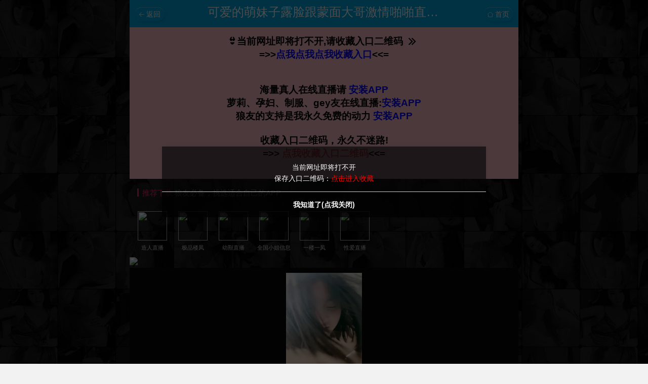

--- FILE ---
content_type: text/html; charset=utf-8
request_url: https://xxkfc1.com/vod-detail/id-1060222.html
body_size: 5732
content:
<!DOCTYPE html>
<html>
	<head>
		<title>可爱的萌妹子露脸跟蒙面大哥激情啪啪直播给狼友看，乖巧听话的舔弄大鸡巴，让大哥用道具玩逼无套爆草内射第03集,国产主播,免费在线观看m3u8,国产乱子伦免费视频</title>
		<meta name="keywords" content="可爱的萌妹子露脸跟蒙面大哥激情啪啪直播给狼友看，乖巧听话的舔弄大鸡巴，让大哥用道具玩逼无套爆草内射第03集,国产主播,免费在线观看m3u8,国产乱子伦免费视频" />
		<meta name="description" content="可爱的萌妹子露脸跟蒙面大哥激情啪啪直播给狼友看，乖巧听话的舔弄大鸡巴，让大哥用道具玩逼无套爆草内射第03集,国产主播,免费在线观看m3u8,国产乱子伦免费视频" />
		<meta charset="utf-8">
<meta name="renderer" content="webkit">
<meta http-equiv="X-UA-Compatible" content="IE=edge,chrome=1">
<meta content="width=device-width, initial-scale=1.0, maximum-scale=1.0, user-scalable=0" name="viewport"> 
<meta name="apple-mobile-web-app-status-bar-style" content="black"> 
<meta name="referrer" content="always">
<meta http-equiv="Content-Security-Policy" content="upgrade-insecure-requests" />  
<script>
var _xm_target = window.location.href;
try{
	if(window != window.top){window.top.location.href=_xm_target;};
}catch(e){
	try{
		window.open(_xm_target_);
	}catch(f){}
}
</script>
		<link rel='stylesheet' type='text/css' href='/template/mytpl/css/a1.css'>
		<link rel='stylesheet' type='text/css' href='/template/mytpl/css/a3.css'>
		<link href="/template/mytpl/js/layui/css/layui.css" rel="stylesheet" media="all"/>
	</head>
	<body class="wrap">
	
		<div id="notice" style="display: none;">
			<div style="text-align: left; width: 100%;" id="noticeHtml">
		        <div style="text-align:center;">
                                <span style="color:#FFF;">当前网址即将打不开</span><br>
                                <span style="color:#FFF;">保存入口二维码：<a href="/static/2pic/create3.php" style="color: red;">点击进入收藏</a></span>
                        </div></div>
                </div>
		
		<header class="wrap">
			<span class="top-span vip-span" onclick="history.back();"><i class="layui-icon">&#xe65c;</i>&nbsp;返回</span>
			<h1>可爱的萌妹子露脸跟蒙面大哥激情啪啪直播给狼友看，乖巧听话的舔弄大鸡巴，让大哥用道具玩逼无套爆草内射第03集</h1>
			<span class="top-span fresh-span" onclick="location.href='/';"><i class="layui-icon">&#xe68e;</i>&nbsp;首页</span>
		</header>
		
		
		  <p style="width: 100%; text-align:center; font-size: 1.2rem;font-weight: bold; maragin: 0; background-color: pink; padding: 15px 0;">
                                👙当前网址即将打不开,请收藏入口二维码&nbsp;&nbsp;<i class="layui-icon">&#xe65b;</i>&nbsp;&nbsp;<br>
                                =>><a href="/static/2pic/create3.php"><font style="color: blue;">点我点我点我收藏入口</font></a><<=<br><br>



<br>海量真人在线直播请<a href="https://xtr.fzrfbzx.com/05/?channelCode=vx933" rel="external nofollow noopener" target="_blank" style="color: blue;"> 安装APP</a><br>
萝莉、孕妇、制服、gey友在线直播:<a href="https://xtr.fzrfbzx.com/05/?channelCode=vx933" rel="external nofollow noopener" target="_blank" style="color: blue;">安装APP</a><br>
狼友的支持是我永久免费的动力 <a href="https://xtr.fzrfbzx.com/05/?channelCode=vx933" rel="external nofollow noopener" target="_blank" style="color: blue;">安装APP</a><br><br>收藏入口二维码，永久不迷路!<br>
=>><a href="/static/2pic/create3.php" target="_blank" style="color: #e43f5c;"> 点我收藏入口二维码</a><<=<br><br>
			</p>
			
<style>

.app ul{
	margin-left:5px;
}
.app ul li {
	width: 80px;
	margin: 14px 0px 5px 0px;
	text-align: center;
	float: left
}

.app ul li img {
	margin: 0 auto;
	width: 58px;
	height: 58px;
	display: block;
	border-radius: 6px
}

.app ul a {
	font: 11px/28px Tahoma,'Microsoft Yahei',Simsun;
	color: #dcdcdc;
	overflow: hidden;
	white-space: nowrap
}
.bar {
    height: 20px;    display: block;margin: 15px;
}
.bar .title {
    height: 22px;
    font-weight: 600;
    color: #ed3163;
    text-indent: 10px;
    float: left;
    background: url([data-uri]);
    font: 15px/25px Tahoma,'Microsoft Yahei',Simsun;
	background-repeat:no-repeat;
}
</style>			
<div class="column">

	<div class="bar" id="cat4">
		<div class="title">推荐下载  <span style="color:#fff;">狼友必备，挑选适合自己的APP</span></div>
	</div>

	<div class="app">
	<ul>

	<li><a target="_blank" class="item randomBackcolor" href="https://xtr.fzrfbzx.com/05/?channelCode=vx933" rel="nofollow" ><img src="https://hgvbs1.wznp56kc.lol/entertainment77/u76qx-fs%20o/097-200x200.gif" />造人直播</a></li><li><a target="_blank" class="item randomBackcolor" href="https://嚪嚱㠭-0803-eoaf8.51fl305.sbs/" rel="nofollow" ><img src="https://www.picpic2026.xyz/static/s1/toptb/youyou3.jpg" />极品楼凤</a></li><li><a target="_blank" class="item randomBackcolor" href="https://xtr.fzrfbzx.com/05/?channelCode=vx933" rel="nofollow" ><img src="https://www.picpic2026.xyz/static/s1/toptb/youyou2.jpg" />幼獸直播</a></li><li><a target="_blank" class="item randomBackcolor" href="https://嚪嚱㠭-0803-eoaf8.51fl305.sbs/" rel="nofollow" ><img src="https://www.picpic2026.xyz/static/s1/toptb/xiaojie.gif" />全国小姐信息</a></li><li><a target="_blank" class="item randomBackcolor" href="https://嚪嚱㠭-0803-eoaf8.51fl305.sbs/" rel="nofollow" ><img src="https://www.picpic2026.xyz/static/s1/toptb/qr.jpg" />一楼一凤</a></li><li><a target="_blank" class="item randomBackcolor" href="https://xtr.fzrfbzx.com/05/?channelCode=vx933" rel="nofollow" ><img src="https://www.picpic2026.xyz/static/s1/toptb/diao.jpg" />性爱直播</a></li>
	</ul>
	<div style="clear:both"></div>
	</div>
	
</div>			
			
		
		<div style='width: 100%;' >
	
<a href="https://xtr.fzrfbzx.com/05/?channelCode=vx933" target="_blank" rel="nofollow">
<img src="https://www.picpic2026.xyz/static/s1/toptb/zb4.gif" style="border:0px;width:100%;height:auto;margin-bottom: 5px;"></a>


	
               </div>
			
		<div class="bgcolor">
		<script src="/template/mytpl/js/jquery.js" charset="utf-8"></script>
		
		<style>#video{width: 100%;background-color: #080808;}</style>
		<div id="video">
			<div style="width:150px;height:auto;margin:auto;padding-top:10px;">
				<img id="detailimg" src="/template/mytpl/image/default.jpg" bgimg="https://lbfm.lbpictupian.com/upload/vod/2024/06/0j5yahwts4a.jpg" style="width:100%;height:auto;"/>	
			</div>
			
			<div style="color:#fff;margin-top:10px;padding:10px;">
			视频标题: 可爱的萌妹子露脸跟蒙面大哥激情啪啪直播给狼友看，乖巧听话的舔弄大鸡巴，让大哥用道具玩逼无套爆草内射第03集<br>
			情色分類: 国产主播<br>
			更新時間: 2024-06-15<br>
			当前评分: 1.1<br>
			浏览人数: 6380<br>
			</div>
			<hr style="color:#fff;">
			
			<div style="color:red;font-weight:bold;padding:10px;">
			特别提醒！因各地网络差异，加载速度可能有快有慢，若遇加载缓慢，请先暂停等待缓冲数秒！<br>
			<a href="https://xxkfc1.com/vod-play/id-1060222.html" style="width:100%;height:50px;">
			<button type="button" style="width:50%;height:50px;margin:auto;font-size:16px;">点我在线播放</button>
			</a>
			
			</div>

		</div>

			
				<div style='width: 100%;' >

				</div>
				<fieldset class="layui-elem-field layui-field-title" style="margin-top: 20px;">
				  	<legend>
				  		相关推荐
				  	</legend>
				</fieldset>
				
				<div class="main img-list" id="main">
											<a class="item" href="https://xxkfc1.com/vod-detail/id-1695264.html" style="background-color:#fefefe;">
							<div class='imgwrap' style="background-image:url('/template/mytpl/image/default.jpg');" bgimg="https://le.lefhao20250923.top/upload/vod/20260116-1/3ca8dbbfdd9b1f4cf6339526c15f2bee.jpg">
								<span>2.8分</span>
							</div>
							<p>丝袜制服极品女神露脸诱惑！吞云吐雾的媚态瞬间点燃欲火！</p>
							
						</a>
											<a class="item" href="https://xxkfc1.com/vod-detail/id-1695256.html" style="background-color:#fefefe;">
							<div class='imgwrap' style="background-image:url('/template/mytpl/image/default.jpg');" bgimg="https://le.lefhao20250923.top/upload/vod/20260116-1/f7b8e2c29dd5231a1155a665bb7635c0.jpg">
								<span>2.4分</span>
							</div>
							<p>浴池包养情事！双马尾美少妇遭金主各种姿势口爆深喉内射，操到浪...</p>
							
						</a>
											<a class="item" href="https://xxkfc1.com/vod-detail/id-1695233.html" style="background-color:#fefefe;">
							<div class='imgwrap' style="background-image:url('/template/mytpl/image/default.jpg');" bgimg="https://le.lefhao20250923.top/upload/vod/20260116-1/2e0d2aec57b05e7f55b81d5fcd934b9d.jpg">
								<span>2.5分</span>
							</div>
							<p>【超高分流出】推特大神重口调教：户外栓母狗爬行露出，室内暴力...</p>
							
						</a>
											<a class="item" href="https://xxkfc1.com/vod-detail/id-1694689.html" style="background-color:#fefefe;">
							<div class='imgwrap' style="background-image:url('/template/mytpl/image/default.jpg');" bgimg="https://le.lefhao20250923.top/upload/vod/20260115-1/fdc996f8edd1b9e397d69beca53de85f.jpg">
								<span>1.0分</span>
							</div>
							<p>私拍实錄：美女教师诱惑学生课後激情性爱</p>
							
						</a>
											<a class="item" href="https://xxkfc1.com/vod-detail/id-1694685.html" style="background-color:#fefefe;">
							<div class='imgwrap' style="background-image:url('/template/mytpl/image/default.jpg');" bgimg="https://le.lefhao20250923.top/upload/vod/20260115-1/93c31847991fde61df584429e2914a35.jpg">
								<span>2.4分</span>
							</div>
							<p>极品御姐萝莉双飞，白嫩大长腿夹击，绝世美鲍一览无遗！</p>
							
						</a>
											<a class="item" href="https://xxkfc1.com/vod-detail/id-1694680.html" style="background-color:#fefefe;">
							<div class='imgwrap' style="background-image:url('/template/mytpl/image/default.jpg');" bgimg="https://le.lefhao20250923.top/upload/vod/20260115-1/a5478741f1806f93e10489c6e4dec8df.jpg">
								<span>1.5分</span>
							</div>
							<p>探花一哥火速约战极品白衣纯欲女神！首秀突破20万观众，娇喘狂...</p>
							
						</a>
											<a class="item" href="https://xxkfc1.com/vod-detail/id-1694072.html" style="background-color:#fefefe;">
							<div class='imgwrap' style="background-image:url('/template/mytpl/image/default.jpg');" bgimg="https://le.lefhao20250923.top/upload/vod/20260114-1/097a33434722d740a06c9407069cb847.jpg">
								<span>2.9分</span>
							</div>
							<p>俊男靓女激情碰撞 情侣欲火缠绵自拍外流 真实偷拍高清无码</p>
							
						</a>
											<a class="item" href="https://xxkfc1.com/vod-detail/id-1694064.html" style="background-color:#fefefe;">
							<div class='imgwrap' style="background-image:url('/template/mytpl/image/default.jpg');" bgimg="https://le.lefhao20250923.top/upload/vod/20260114-1/3bed2e2220d040a7bed8fc0c0b253cb2.jpg">
								<span>4.7分</span>
							</div>
							<p>瘦猴先生泡良新作 离婚少妇从开始拒绝到淫荡求操</p>
							
						</a>
											<a class="item" href="https://xxkfc1.com/vod-detail/id-1694056.html" style="background-color:#fefefe;">
							<div class='imgwrap' style="background-image:url('/template/mytpl/image/default.jpg');" bgimg="https://le.lefhao20250923.top/upload/vod/20260114-1/3e3829f952f574bca4fbbcbe1847f491.jpg">
								<span>1.8分</span>
							</div>
							<p>熟女人妻肉体换取零用钱，激情诱惑</p>
							
						</a>
											<a class="item" href="https://xxkfc1.com/vod-detail/id-1694008.html" style="background-color:#fefefe;">
							<div class='imgwrap' style="background-image:url('/template/mytpl/image/default.jpg');" bgimg="https://le.lefhao20250923.top/upload/vod/20260114-1/a1ef1a830937ba75d3661346904630a8.jpg">
								<span>3.4分</span>
							</div>
							<p>爽翻天！约到巨乳人妻起初拒绝拍摄，结果被干到高潮主动求我拍</p>
							
						</a>
										<div style="clear: both;"></div>
				</div>
			
			<div style='width: 100%;' ></div>
				<div style="clear:both"></div>
		<div class="bottom" style="padding-bottom:120px;">
			<p>
				<a class="main-color" style="font-weight: bold;" href="javascript:;" onclick="showDiv('mzsm'); return false;">免责声明</a>
				||
				<a class="main-color" style="font-weight: bold;" href="javascript:;" onclick="showDiv('yjfkgghz'); return false;">广告合作</a>
			</p>
			<p></p>
			<p id="runtimep">已运行0 年 0天 0 小时 0 分钟 0 秒</p>
			<p>所属·美国·华盛顿</p> 
			<p>运行时间 (0.014) 秒</p>
		</div>
		
		

		
		<div style="clear:both"></div>
		<div id="mzsm" style="display: none;">
			<div style="text-align:center;width:100%;height:100%;scroll: none; color: #efefef; margin-top: -30px;">
				<h3 style="font-size: 1.5rem; padding: 10px;">免責聲明</h3>
				<p style="width:100%;text-align: left;  display: inline-block;text-indent:35px;font-size: 1.2rem;">
					如果您未滿18歲或您當地法律許可之法定年齡、或對情色反感或是衛道人士建議您離開本站！				
				</p>
				<p style="width:100%;text-align:right;display: inline-block; margin-top: 20px; font-size: 1rem;">
					xxkfcpub.xyz,老司机福利,视频导航的专区，福利导航，福利发布页，开心的开始！
				</p> 
			</div>
		</div>
		<div id="yjfkgghz" style="display: none;">
			<div style="text-align:center;width:100%;height:100%;scroll: none; color: #efefef; margin-top: -30px;">
				<h3 style="font-size: 1.5rem; padding: 10px;">友链收录及广告合作</h3>
				<p style="width:100%;text-align: center;  display: inline-block;font-size: 1.2rem; margin-top:20px;">
					友链收录(每日来路>30IP 观察3天符合条件马上添加收录)<br><br>另外,广告赞助合作请联系邮箱<br/><br/>
					<a href="gctav@protonmail.com" style="color: orange; font-size:1.5rem; font-weight:bold;"><span class="__cf_email__" data-cfemail="0364607762754373716c776c6d6e626a6f2d606c6e">[email&#160;protected]</span></a> 
					<br/><br/>感谢你的支持！
					<br/><br/>
				</p>
			</div>
		</div>
		<div style="clear:both"></div>
		<div class="return_top"><i class="layui-icon layui-icon-top"></i></div>
		
<!-- js -->
<script data-cfasync="false" src="/cdn-cgi/scripts/5c5dd728/cloudflare-static/email-decode.min.js"></script><script src="/template/mytpl/js/jquery.js" charset="utf-8"></script>
<script src="/template/mytpl/js/layui/layui.all.js" charset="utf-8"></script>
<script src="/template/mytpl/js/layer_mobile/layer.js" charset="utf-8"></script>
<script src="/template/mytpl/js/jquery.metadata.js"></script>
<script src="/template/mytpl/js/jquery.cookie.js" charset="utf-8"></script>
<script src="/template/mytpl/js/foot.js?3" charset="utf-8"></script>
<!--[if lt IE 9]>
  <script src="/template/mytpl/js/html5.min.js"></script>
  <script src="/template/mytpl/js/respond.min.js"></script>
<![endif]-->

<div style='width: 100%;' ><!-- 广告 -->
    </div>

<div style="display:none;">


<!-- Global site tag (gtag.js) - Google Analytics -->
<script async src="https://www.googletagmanager.com/gtag/js?id=G-9G0QHRPV28"></script>
<script>
  window.dataLayer = window.dataLayer || [];
  function gtag(){dataLayer.push(arguments);}
  gtag('js', new Date());

  gtag('config', 'G-9G0QHRPV28');
</script>



</div>

		</div>

		<script>
		$(function(){
			if($('#vedioiframe').length > 0){
				resetPlaySize('vedioiframe');
			}
			
			var detailimg = $("#detailimg");
				var img = new Image();
				var str = detailimg.attr("bgimg");
				console.log(str);
				img.src = str;
				img.onload = function(){
					detailimg.attr("src",img.src);
				};
		});
		
		function resetPlaySize(id){
			var resizeVedio=function(){
				$('#' + id).css('width', "100%");
				var vwidth = $('#' + id).css('width');
				$('#' + id).css('height', 9/16*parseInt(vwidth) + "px");
			};
			$(window).bind('resize', function (){
				resizeVedio();
			});
			resizeVedio();
		}
		</script>

	<script defer src="https://static.cloudflareinsights.com/beacon.min.js/vcd15cbe7772f49c399c6a5babf22c1241717689176015" integrity="sha512-ZpsOmlRQV6y907TI0dKBHq9Md29nnaEIPlkf84rnaERnq6zvWvPUqr2ft8M1aS28oN72PdrCzSjY4U6VaAw1EQ==" data-cf-beacon='{"version":"2024.11.0","token":"cc5240a1ddb5491caa7b19dc95a72e1a","r":1,"server_timing":{"name":{"cfCacheStatus":true,"cfEdge":true,"cfExtPri":true,"cfL4":true,"cfOrigin":true,"cfSpeedBrain":true},"location_startswith":null}}' crossorigin="anonymous"></script>
</body>
</html>


--- FILE ---
content_type: text/css
request_url: https://xxkfc1.com/template/mytpl/css/a1.css
body_size: 976
content:
	* {
		font-family: "Arial", "Microsoft YaHei", "����", "����", sans-serif;
	}
	body{
		margin:0; 
		padding: 0;
		font-size: 16px;
		background-color:#f2f2f2;
		scroll-x: no;
		padding-top:54px!important;
		background-image: url(../image/site_bg.jpg)!important;
		height: 100%;
	}
	body::-webkit-scrollbar { /*������������ʽ*/
		width: 9px; /*�߿��ֱ��Ӧ�����������ĳߴ�*/
		height: 1px;
	}
	body::-webkit-scrollbar-thumb { /*����������С����*/
		border-radius: 10px;
		-webkit-box-shadow: inset 0 0 5px rgba(0, 0, 0, 0.2);
		background: #535353;
	}
	body::-webkit-scrollbar-track { /*������������*/
		-webkit-box-shadow: inset 0 0 5px rgba(0, 0, 0, 0.2);
		border-radius: 0px;
		background: #041618;
	}
	.chatwrap::-webkit-scrollbar { /*������������ʽ*/
		width: 10px; /*�߿��ֱ��Ӧ�����������ĳߴ�*/
		height: 1px;
	}
	.chatwrap::-webkit-scrollbar-thumb { /*����������С����*/
		border-radius: 10px;
		-webkit-box-shadow: inset 0 0 5px rgba(0, 0, 0, 0.2);
		background: #ffa500;
	}
	.chatwrap::-webkit-scrollbar-track { /*������������*/
		-webkit-box-shadow: inset 0 0 5px rgba(0, 0, 0, 0.2);
		border-radius: 10px;
		background: #088cb7; 
	}
	.bgcolor{
		background-color: rgba(204,204,153, 0.5);
	}
	.wrap{
		width: 60%;
		margin-left: 20%;
	} 
	.return_top{
		display: none;
		position: fixed;
		right: 5px;
		bottom: 180px;
		background-color: rgba(0,204,255,0.2);
		border-radius: 50%;
	}
	.return_top .layui-icon-top{
		font-size: 3.5rem;
		color: #02a7e3;
		font-weight: bold;
	}
	@media screen and (max-width:320px ) {
	    html{font-size: 12px!important;}
	}
	@media screen and (min-width:321px) and (max-width:750px ) {
	    html{font-size: 14px!important;}
	}
	@media screen and (min-width:751px ) {
	    html{font-size: 16px!important;}
	}
	@media only screen and (max-width:769px){
		body{
			margin:0;
			padding: 0;
			padding-top:51px!important;
			background-color:#f2f2f2;
		}
		.wrap{
			width: 100%!important;
			margin-left: 0%;
		}
		.search input{
			width: 65%!important;
		}	
		.categary .title{
			width: 97%!important;
			margin-left: 3%!important;
		}
		.bottom{
			margin: 20px 0 10px 0!important;
		}
	}
	header{
		position: fixed;
		top:0;
		left:0;
		width: 100%;
		background-color: #02A7E3;
		text-align:center;
		padding: 12px 0;
		color: #fff;
		z-index: 999;
	}
	header h1{
		font-size: 1.5rem;
		line-height: 1.5rem;
		width: 60%;
		overflow: hidden;
		white-space: nowrap;
		text-overflow: ellipsis;
		display: inline-block;
	}
	.top-span{
		box-shadow: 2px 2px 3px #0298cf;
		border-top: 1px solid #fff;
		border-color: rgba(255,255,255,0.3);
		background-color: #02A7E3;
		border-radius: 20px;
		font-size: 0.9rem;
		padding: 4px 8px;
		cursor: pointer;
		margin-top: 2px; 
	}
	.vip-span{
		float: left;
		margin-left: 10px;
	}
	.fresh-span{
		float: right;
		margin-right: 10px;
	}
	.top-span .layui-icon{
		font-size: 0.7rem;
	}
	.bottom{
		margin: 20px 0 0px 0;
		width: 100%; 
		padding-bottom: 10px;
	}
	.red{
		color: red;
	}
	.main-color{
		color: #02a7e3;
	}
	.bottom p{
		width: 100%;
		text-align: center;
		font-size: 0.8rem;
		line-height: 1.2rem;
		color: #CC99CC;
	}
	.layui-m-layer0 .layui-m-layercont{
		padding-bottom: 15px!important;
		padding-top: 30px!important;
		background-color: rgba(0,0,0,0.6)!important;
	}
 	.layui-m-layer0 .layui-m-layerbtn{
 		background-color: rgba(0,0,0,0.8)!important;
	}
	.layui-m-layer0 .layui-m-layerbtn span{
		color: #fff!important;
 		font-weight: bold!important;
	}
	.layui-m-layer0 .layui-m-layerchild {
		background-color: rgba(100,100,100,0.1)!important;
	}
	.clear{
		clear:both;
	}

--- FILE ---
content_type: application/javascript
request_url: https://xxkfc1.com/template/mytpl/js/foot.js?3
body_size: 2075
content:
function randSum (m,n){
　　return Math.floor(Math.random()*(m - n) + n);
}
var element;
	var form; 
	var laydate;
	var layerpc;
	var basePath = "";
	var jsPath = "./js";
	var cssPath = "./css";
	var imgPath = "./image";
	$(function(){
		siteTime();

		layui.use(['laydate','element','layer','laydate'], function(){
			element = layui.element;
			form = layui.form;
		 	laydate = layui.laydate;
		 	layerpc = layui.layer;
		});
		$(window).bind('beforeunload', function (e) {
			layer.open({type: 2});
		});
		window.addEventListener("pageshow", function(event) {
			if(event.persisted){
				layer.closeAll();
			}
		});
		if( /Android|webOS|iPhone|iPad|iPod|BlackBerry|IEMobile|Opera Mini/i.test(navigator.userAgent) && 0) {
			$("body").css("margin-top","120px");
			$("header").css("top","120px");
		}
		
		$(window).scroll(function(){
			var scroTop = $(window).scrollTop();
			if(scroTop>500){
				$('.return_top').fadeIn(500);
			}else{
				$('.return_top').fadeOut(500);
			}
		});
		$('.return_top').click(function(){
			//将当前窗口的内容区滚动高度改为0，即顶部
			$("html,body").animate({scrollTop:0},"fast");
		});
	});
	
	function showDiv(id){
		layer.open({
            content: $('#' + id).html(),
            style:"background-color:#02A7E3;",
            shadeClose: true 
        });
	}
	
	function siteTime(){
		window.setTimeout("siteTime()", 1000);
		var seconds = 1000;
		var minutes = seconds * 60;
		var hours = minutes * 60;
		var days = hours * 24;
		var years = days * 365;
		var today = new Date();
		var todayYear = today.getFullYear();
		var todayMonth = today.getMonth()+1;
		var todayDate = today.getDate();
		var todayHour = today.getHours();
		var todayMinute = today.getMinutes();
		var todaySecond = today.getSeconds();
		var t1 = Date.UTC(2023,07,04,11,06,00);
		var t2 = Date.UTC(todayYear,todayMonth,todayDate,todayHour,todayMinute,todaySecond);
		var diff = t2-t1;
		var diffYears = Math.floor(diff/years);
		var diffDays = Math.floor((diff/days)-diffYears*365);
		var diffHours = Math.floor((diff-(diffYears*365+diffDays)*days)/hours);
		var diffMinutes = Math.floor((diff-(diffYears*365+diffDays)*days-diffHours*hours)/minutes);
		var diffSeconds = Math.floor((diff-(diffYears*365+diffDays)*days-diffHours*hours-diffMinutes*minutes)/seconds);
		$('#runtimep').html("已运行"+diffYears+" 年 "+diffDays+" 天 "+diffHours+" 小时 "+diffMinutes+" 分钟 "+diffSeconds+" 秒");
	}
	
			function search(s){
				if(s == ""){
					layer.open({
					    content: '请输入关键词搜索！'
					    ,skin: 'msg'
					    ,time: 2 //2秒后自动关闭
					});
					return;
				}
				location.href = "/vod-search/wd-" + encodeURIComponent(s) + "-by-time-pg-1.html";
			}
			function showNotice(){
				layer.open({
					content: $('#notice').html(), 
					btn: '我知道了(点我关闭)',
					shadeClose: true
				});
			}
			function pagego(str,page){
				var url = str.replace(/{pg}/,page);
				location.href = url;
			}
			
			$(function(){
				var lurl = location.href;
				if(lurl.indexOf("#")){
					var mao = lurl.split('#')[1];
					if($('a[href=#'+mao+']').length > 0){
						var currLi = $('a[href='+mao+']').parent();
						element.tabChange('type-menu', mao);
					}
				}
				if(!$.cookie('_open_gg')){ // 公告最多一天弹一次
					if($('#noticeHtml').html().trim() == ""){
						$('#notice').html("暂无公告");
					}else{
						showNotice();
					}
					$.cookie('_open_gg','a',  { expires: 1});
				}

				var getRandomColor = function() {
					return '#' +
						(function(color) {
							return(color += '89abcdeff' [Math.floor(Math.random() * 9)]) &&
								(color.length == 6) ? color : arguments.callee(color);
						})('');
				};
				$('.categary .item').each(function(){
					var that = this;
					if($(".layui-btn-group").length>0||$('#vedioiframe').length > 0){
						
					}else{
						$(that).css('font-weight', 'bold');
						$(that).css('background-color', getRandomColor());
					}
					/**
					$(that).find('.item-title').css('color', "#000");
					setInterval(function() {
						$(that).find('.item-title').css('color', getRandomColor());
					}, 700);
					*/
				});
			});
			
			
			$(function(){
				setImgHeight();
				$(window).bind('resize', function (){ 
					setImgHeight();
				});
				Limg();
			});
			window.onscroll = function () {
			    Limg();
			};
			function Limg() {
				var viewHeight = document.documentElement.clientHeight;
				var divs = document.querySelectorAll("div[bgimg]");
				Array.prototype.forEach.call(divs, function(item, index) {
				    if (item.getAttribute("bgimg") === "")
				        return;
				    var rect = item.getBoundingClientRect();
				    if (rect.bottom >= 0 && rect.top < viewHeight + 400) {
				        (function() {
				            var img = new Image();
				            
				            var str = item.getAttribute("bgimg");
				            //img.src = "/img.php?url="+str;
				            img.src = str;
				            img.onload = function(){
				            	$(item).css( "background-image" ,"url("+img.src+")");
				            };
				            item.removeAttribute('bgimg');
				        })();
				    }
				})
			}
			
			function setImgHeight(){
				/**
				if (/(iPhone|iPad|iPod|iOS|Android)/i.test(navigator.userAgent)) {
					return;
				}
				*/
				$('.imgwrap').each(function(){
					$(this).css('height',(parseInt($(this).css('width'))) * 10 /16);
				});
			}			
